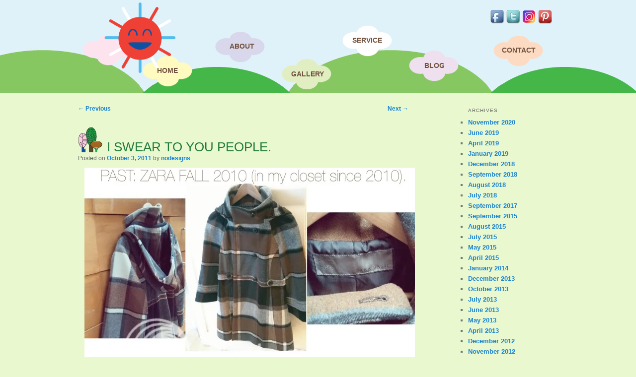

--- FILE ---
content_type: text/html; charset=UTF-8
request_url: http://superjuicychicken.com/2011/10/i-swear-to-you-people/
body_size: 11194
content:
<!DOCTYPE html>
<!--[if IE 6]>
<html id="ie6" lang="en-US">
<![endif]-->
<!--[if IE 7]>
<html id="ie7" lang="en-US">
<![endif]-->
<!--[if IE 8]>
<html id="ie8" lang="en-US">
<![endif]-->
<!--[if !(IE 6) | !(IE 7) | !(IE 8)  ]><!-->
<html lang="en-US">
<!--<![endif]-->
<head>
<meta charset="UTF-8" />
<meta name='viewport' content='width=device-width, initial-scale=1, maximum-scale=1, user-scalable=no' />
<title>I SWEAR TO YOU PEOPLE. | Super Juicy Chicken</title>
<link rel="profile" href="http://gmpg.org/xfn/11" />
<link rel="stylesheet" type="text/css" media="all" href="http://superjuicychicken.com/wp-content/themes/juicy/style.css" />
<link rel="pingback" href="http://superjuicychicken.com/xmlrpc.php" />
<script text="javascript">
document.createElement('header');
document.createElement('nav');
document.createElement('footer');
document.createElement('article');
document.createElement('aside');
document.createElement('hgroup');
document.createElement('section');
</script>
<!--[if lt IE 9]>
<script src="http://superjuicychicken.com/wp-content/themes/juicy/js/html5.js" type="text/javascript"></script>
<![endif]-->
<link rel='dns-prefetch' href='//s.w.org' />
<link rel="alternate" type="application/rss+xml" title="Super Juicy Chicken &raquo; Feed" href="http://superjuicychicken.com/feed/" />
<link rel="alternate" type="application/rss+xml" title="Super Juicy Chicken &raquo; Comments Feed" href="http://superjuicychicken.com/comments/feed/" />
<link rel="alternate" type="application/rss+xml" title="Super Juicy Chicken &raquo; I SWEAR TO YOU PEOPLE. Comments Feed" href="http://superjuicychicken.com/2011/10/i-swear-to-you-people/feed/" />
		<script type="text/javascript">
			window._wpemojiSettings = {"baseUrl":"https:\/\/s.w.org\/images\/core\/emoji\/13.0.1\/72x72\/","ext":".png","svgUrl":"https:\/\/s.w.org\/images\/core\/emoji\/13.0.1\/svg\/","svgExt":".svg","source":{"concatemoji":"http:\/\/superjuicychicken.com\/wp-includes\/js\/wp-emoji-release.min.js?ver=5.6.16"}};
			!function(e,a,t){var n,r,o,i=a.createElement("canvas"),p=i.getContext&&i.getContext("2d");function s(e,t){var a=String.fromCharCode;p.clearRect(0,0,i.width,i.height),p.fillText(a.apply(this,e),0,0);e=i.toDataURL();return p.clearRect(0,0,i.width,i.height),p.fillText(a.apply(this,t),0,0),e===i.toDataURL()}function c(e){var t=a.createElement("script");t.src=e,t.defer=t.type="text/javascript",a.getElementsByTagName("head")[0].appendChild(t)}for(o=Array("flag","emoji"),t.supports={everything:!0,everythingExceptFlag:!0},r=0;r<o.length;r++)t.supports[o[r]]=function(e){if(!p||!p.fillText)return!1;switch(p.textBaseline="top",p.font="600 32px Arial",e){case"flag":return s([127987,65039,8205,9895,65039],[127987,65039,8203,9895,65039])?!1:!s([55356,56826,55356,56819],[55356,56826,8203,55356,56819])&&!s([55356,57332,56128,56423,56128,56418,56128,56421,56128,56430,56128,56423,56128,56447],[55356,57332,8203,56128,56423,8203,56128,56418,8203,56128,56421,8203,56128,56430,8203,56128,56423,8203,56128,56447]);case"emoji":return!s([55357,56424,8205,55356,57212],[55357,56424,8203,55356,57212])}return!1}(o[r]),t.supports.everything=t.supports.everything&&t.supports[o[r]],"flag"!==o[r]&&(t.supports.everythingExceptFlag=t.supports.everythingExceptFlag&&t.supports[o[r]]);t.supports.everythingExceptFlag=t.supports.everythingExceptFlag&&!t.supports.flag,t.DOMReady=!1,t.readyCallback=function(){t.DOMReady=!0},t.supports.everything||(n=function(){t.readyCallback()},a.addEventListener?(a.addEventListener("DOMContentLoaded",n,!1),e.addEventListener("load",n,!1)):(e.attachEvent("onload",n),a.attachEvent("onreadystatechange",function(){"complete"===a.readyState&&t.readyCallback()})),(n=t.source||{}).concatemoji?c(n.concatemoji):n.wpemoji&&n.twemoji&&(c(n.twemoji),c(n.wpemoji)))}(window,document,window._wpemojiSettings);
		</script>
		<style type="text/css">
img.wp-smiley,
img.emoji {
	display: inline !important;
	border: none !important;
	box-shadow: none !important;
	height: 1em !important;
	width: 1em !important;
	margin: 0 .07em !important;
	vertical-align: -0.1em !important;
	background: none !important;
	padding: 0 !important;
}
</style>
	<link rel='stylesheet' id='wp-block-library-css'  href='http://superjuicychicken.com/wp-includes/css/dist/block-library/style.min.css?ver=5.6.16' type='text/css' media='all' />
<link rel='stylesheet' id='titan-adminbar-styles-css'  href='http://superjuicychicken.com/wp-content/plugins/anti-spam/assets/css/admin-bar.css?ver=7.2.5' type='text/css' media='all' />
<link rel='stylesheet' id='contact-form-7-css'  href='http://superjuicychicken.com/wp-content/plugins/contact-form-7/includes/css/styles.css?ver=5.4.1' type='text/css' media='all' />
<link rel='stylesheet' id='nextgen_widgets_style-css'  href='http://superjuicychicken.com/wp-content/plugins/nextgen-gallery/products/photocrati_nextgen/modules/widget/static/widgets.css?ver=3.11' type='text/css' media='all' />
<link rel='stylesheet' id='nextgen_basic_thumbnails_style-css'  href='http://superjuicychicken.com/wp-content/plugins/nextgen-gallery/products/photocrati_nextgen/modules/nextgen_basic_gallery/static/thumbnails/nextgen_basic_thumbnails.css?ver=3.11' type='text/css' media='all' />
<link rel='stylesheet' id='nextgen_basic_slideshow_style-css'  href='http://superjuicychicken.com/wp-content/plugins/nextgen-gallery/products/photocrati_nextgen/modules/nextgen_basic_gallery/static/slideshow/ngg_basic_slideshow.css?ver=3.11' type='text/css' media='all' />
<script type='text/javascript' src='http://superjuicychicken.com/wp-includes/js/jquery/jquery.min.js?ver=3.5.1' id='jquery-core-js'></script>
<script type='text/javascript' src='http://superjuicychicken.com/wp-includes/js/jquery/jquery-migrate.min.js?ver=3.3.2' id='jquery-migrate-js'></script>
<link rel="https://api.w.org/" href="http://superjuicychicken.com/wp-json/" /><link rel="alternate" type="application/json" href="http://superjuicychicken.com/wp-json/wp/v2/posts/117" /><link rel="EditURI" type="application/rsd+xml" title="RSD" href="http://superjuicychicken.com/xmlrpc.php?rsd" />
<link rel="wlwmanifest" type="application/wlwmanifest+xml" href="http://superjuicychicken.com/wp-includes/wlwmanifest.xml" /> 
<meta name="generator" content="WordPress 5.6.16" />
<link rel="canonical" href="http://superjuicychicken.com/2011/10/i-swear-to-you-people/" />
<link rel='shortlink' href='http://superjuicychicken.com/?p=117' />
<link rel="alternate" type="application/json+oembed" href="http://superjuicychicken.com/wp-json/oembed/1.0/embed?url=http%3A%2F%2Fsuperjuicychicken.com%2F2011%2F10%2Fi-swear-to-you-people%2F" />
<link rel="alternate" type="text/xml+oembed" href="http://superjuicychicken.com/wp-json/oembed/1.0/embed?url=http%3A%2F%2Fsuperjuicychicken.com%2F2011%2F10%2Fi-swear-to-you-people%2F&#038;format=xml" />
<style>button#responsive-menu-button,
#responsive-menu-container {
    display: none;
    -webkit-text-size-adjust: 100%;
}

@media screen and (max-width: 800px) {

    #responsive-menu-container {
        display: block;
        position: fixed;
        top: 0;
        bottom: 0;
        z-index: 99998;
        padding-bottom: 5px;
        margin-bottom: -5px;
        outline: 1px solid transparent;
        overflow-y: auto;
        overflow-x: hidden;
    }

    #responsive-menu-container .responsive-menu-search-box {
        width: 100%;
        padding: 0 2%;
        border-radius: 2px;
        height: 50px;
        -webkit-appearance: none;
    }

    #responsive-menu-container.push-left,
    #responsive-menu-container.slide-left {
        transform: translateX(-100%);
        -ms-transform: translateX(-100%);
        -webkit-transform: translateX(-100%);
        -moz-transform: translateX(-100%);
    }

    .responsive-menu-open #responsive-menu-container.push-left,
    .responsive-menu-open #responsive-menu-container.slide-left {
        transform: translateX(0);
        -ms-transform: translateX(0);
        -webkit-transform: translateX(0);
        -moz-transform: translateX(0);
    }

    #responsive-menu-container.push-top,
    #responsive-menu-container.slide-top {
        transform: translateY(-100%);
        -ms-transform: translateY(-100%);
        -webkit-transform: translateY(-100%);
        -moz-transform: translateY(-100%);
    }

    .responsive-menu-open #responsive-menu-container.push-top,
    .responsive-menu-open #responsive-menu-container.slide-top {
        transform: translateY(0);
        -ms-transform: translateY(0);
        -webkit-transform: translateY(0);
        -moz-transform: translateY(0);
    }

    #responsive-menu-container.push-right,
    #responsive-menu-container.slide-right {
        transform: translateX(100%);
        -ms-transform: translateX(100%);
        -webkit-transform: translateX(100%);
        -moz-transform: translateX(100%);
    }

    .responsive-menu-open #responsive-menu-container.push-right,
    .responsive-menu-open #responsive-menu-container.slide-right {
        transform: translateX(0);
        -ms-transform: translateX(0);
        -webkit-transform: translateX(0);
        -moz-transform: translateX(0);
    }

    #responsive-menu-container.push-bottom,
    #responsive-menu-container.slide-bottom {
        transform: translateY(100%);
        -ms-transform: translateY(100%);
        -webkit-transform: translateY(100%);
        -moz-transform: translateY(100%);
    }

    .responsive-menu-open #responsive-menu-container.push-bottom,
    .responsive-menu-open #responsive-menu-container.slide-bottom {
        transform: translateY(0);
        -ms-transform: translateY(0);
        -webkit-transform: translateY(0);
        -moz-transform: translateY(0);
    }

    #responsive-menu-container,
    #responsive-menu-container:before,
    #responsive-menu-container:after,
    #responsive-menu-container *,
    #responsive-menu-container *:before,
    #responsive-menu-container *:after {
         box-sizing: border-box;
         margin: 0;
         padding: 0;
    }

    #responsive-menu-container #responsive-menu-search-box,
    #responsive-menu-container #responsive-menu-additional-content,
    #responsive-menu-container #responsive-menu-title {
        padding: 25px 5%;
    }

    #responsive-menu-container #responsive-menu,
    #responsive-menu-container #responsive-menu ul {
        width: 100%;
    }
    #responsive-menu-container #responsive-menu ul.responsive-menu-submenu {
        display: none;
    }

    #responsive-menu-container #responsive-menu ul.responsive-menu-submenu.responsive-menu-submenu-open {
         display: block;
    }

    #responsive-menu-container #responsive-menu ul.responsive-menu-submenu-depth-1 a.responsive-menu-item-link {
        padding-left: 10%;
    }

    #responsive-menu-container #responsive-menu ul.responsive-menu-submenu-depth-2 a.responsive-menu-item-link {
        padding-left: 15%;
    }

    #responsive-menu-container #responsive-menu ul.responsive-menu-submenu-depth-3 a.responsive-menu-item-link {
        padding-left: 20%;
    }

    #responsive-menu-container #responsive-menu ul.responsive-menu-submenu-depth-4 a.responsive-menu-item-link {
        padding-left: 25%;
    }

    #responsive-menu-container #responsive-menu ul.responsive-menu-submenu-depth-5 a.responsive-menu-item-link {
        padding-left: 30%;
    }

    #responsive-menu-container li.responsive-menu-item {
        width: 100%;
        list-style: none;
    }

    #responsive-menu-container li.responsive-menu-item a {
        width: 100%;
        display: block;
        text-decoration: none;
        
        position: relative;
    }


     #responsive-menu-container #responsive-menu li.responsive-menu-item a {
                    padding: 0   5%;
            }

    #responsive-menu-container .responsive-menu-submenu li.responsive-menu-item a {
                    padding: 0   5%;
            }

    #responsive-menu-container li.responsive-menu-item a .fa {
        margin-right: 15px;
    }

    #responsive-menu-container li.responsive-menu-item a .responsive-menu-subarrow {
        position: absolute;
        top: 0;
        bottom: 0;
        text-align: center;
        overflow: hidden;
    }

    #responsive-menu-container li.responsive-menu-item a .responsive-menu-subarrow  .fa {
        margin-right: 0;
    }

    button#responsive-menu-button .responsive-menu-button-icon-inactive {
        display: none;
    }

    button#responsive-menu-button {
        z-index: 99999;
        display: none;
        overflow: hidden;
        outline: none;
    }

    button#responsive-menu-button img {
        max-width: 100%;
    }

    .responsive-menu-label {
        display: inline-block;
        font-weight: 600;
        margin: 0 5px;
        vertical-align: middle;
    }

    .responsive-menu-label .responsive-menu-button-text-open {
        display: none;
    }

    .responsive-menu-accessible {
        display: inline-block;
    }

    .responsive-menu-accessible .responsive-menu-box {
        display: inline-block;
        vertical-align: middle;
    }

    .responsive-menu-label.responsive-menu-label-top,
    .responsive-menu-label.responsive-menu-label-bottom
    {
        display: block;
        margin: 0 auto;
    }

    button#responsive-menu-button {
        padding: 0 0;
        display: inline-block;
        cursor: pointer;
        transition-property: opacity, filter;
        transition-duration: 0.15s;
        transition-timing-function: linear;
        font: inherit;
        color: inherit;
        text-transform: none;
        background-color: transparent;
        border: 0;
        margin: 0;
        overflow: visible;
    }

    .responsive-menu-box {
        width: 25px;
        height: 19px;
        display: inline-block;
        position: relative;
    }

    .responsive-menu-inner {
        display: block;
        top: 50%;
        margin-top: -1.5px;
    }

    .responsive-menu-inner,
    .responsive-menu-inner::before,
    .responsive-menu-inner::after {
         width: 25px;
         height: 3px;
         background-color: #ffffff;
         border-radius: 4px;
         position: absolute;
         transition-property: transform;
         transition-duration: 0.15s;
         transition-timing-function: ease;
    }

    .responsive-menu-open .responsive-menu-inner,
    .responsive-menu-open .responsive-menu-inner::before,
    .responsive-menu-open .responsive-menu-inner::after {
        background-color: #ffffff;
    }

    button#responsive-menu-button:hover .responsive-menu-inner,
    button#responsive-menu-button:hover .responsive-menu-inner::before,
    button#responsive-menu-button:hover .responsive-menu-inner::after,
    button#responsive-menu-button:hover .responsive-menu-open .responsive-menu-inner,
    button#responsive-menu-button:hover .responsive-menu-open .responsive-menu-inner::before,
    button#responsive-menu-button:hover .responsive-menu-open .responsive-menu-inner::after,
    button#responsive-menu-button:focus .responsive-menu-inner,
    button#responsive-menu-button:focus .responsive-menu-inner::before,
    button#responsive-menu-button:focus .responsive-menu-inner::after,
    button#responsive-menu-button:focus .responsive-menu-open .responsive-menu-inner,
    button#responsive-menu-button:focus .responsive-menu-open .responsive-menu-inner::before,
    button#responsive-menu-button:focus .responsive-menu-open .responsive-menu-inner::after {
        background-color: #ffffff;
    }

    .responsive-menu-inner::before,
    .responsive-menu-inner::after {
         content: "";
         display: block;
    }

    .responsive-menu-inner::before {
         top: -8px;
    }

    .responsive-menu-inner::after {
         bottom: -8px;
    }

            .responsive-menu-boring .responsive-menu-inner,
.responsive-menu-boring .responsive-menu-inner::before,
.responsive-menu-boring .responsive-menu-inner::after {
    transition-property: none;
}

.responsive-menu-boring.is-active .responsive-menu-inner {
    transform: rotate(45deg);
}

.responsive-menu-boring.is-active .responsive-menu-inner::before {
    top: 0;
    opacity: 0;
}

.responsive-menu-boring.is-active .responsive-menu-inner::after {
    bottom: 0;
    transform: rotate(-90deg);
}    
    button#responsive-menu-button {
        width: 55px;
        height: 55px;
        position: fixed;
        top: 15px;
        right: 5%;
                    background: #000000
            }

            .responsive-menu-open button#responsive-menu-button {
            background: #000000
        }
    
            .responsive-menu-open button#responsive-menu-button:hover,
        .responsive-menu-open button#responsive-menu-button:focus,
        button#responsive-menu-button:hover,
        button#responsive-menu-button:focus {
            background: #000000
        }
    
    button#responsive-menu-button .responsive-menu-box {
        color: #ffffff;
    }

    .responsive-menu-open button#responsive-menu-button .responsive-menu-box {
        color: #ffffff;
    }

    .responsive-menu-label {
        color: #ffffff;
        font-size: 14px;
        line-height: 13px;
            }

    button#responsive-menu-button {
        display: inline-block;
        transition: transform   0.5s, background-color   0.5s;
    }

    
    
    #responsive-menu-container {
        width: 75%;
        left: 0;
        transition: transform   0.5s;
        text-align: left;
                                            background: #227b3c;
            }

    #responsive-menu-container #responsive-menu-wrapper {
        background: #227b3c;
    }

    #responsive-menu-container #responsive-menu-additional-content {
        color: #ffffff;
    }

    #responsive-menu-container .responsive-menu-search-box {
        background: #ffffff;
        border: 2px solid   #dadada;
        color: #227b3c;
    }

    #responsive-menu-container .responsive-menu-search-box:-ms-input-placeholder {
        color: #c7c7cd;
    }

    #responsive-menu-container .responsive-menu-search-box::-webkit-input-placeholder {
        color: #c7c7cd;
    }

    #responsive-menu-container .responsive-menu-search-box:-moz-placeholder {
        color: #c7c7cd;
        opacity: 1;
    }

    #responsive-menu-container .responsive-menu-search-box::-moz-placeholder {
        color: #c7c7cd;
        opacity: 1;
    }

    #responsive-menu-container .responsive-menu-item-link,
    #responsive-menu-container #responsive-menu-title,
    #responsive-menu-container .responsive-menu-subarrow {
        transition: background-color   0.5s, border-color   0.5s, color   0.5s;
    }

    #responsive-menu-container #responsive-menu-title {
        background-color: #227b3c;
        color: #ffffff;
        font-size: 13px;
        text-align: left;
    }

    #responsive-menu-container #responsive-menu-title a {
        color: #ffffff;
        font-size: 13px;
        text-decoration: none;
    }

    #responsive-menu-container #responsive-menu-title a:hover {
        color: #ffffff;
    }

    #responsive-menu-container #responsive-menu-title:hover {
        background-color: #227b3c;
        color: #ffffff;
    }

    #responsive-menu-container #responsive-menu-title:hover a {
        color: #ffffff;
    }

    #responsive-menu-container #responsive-menu-title #responsive-menu-title-image {
        display: inline-block;
        vertical-align: middle;
        max-width: 100%;
        margin-bottom: 15px;
    }

    #responsive-menu-container #responsive-menu-title #responsive-menu-title-image img {
                        max-width: 100%;
    }

    #responsive-menu-container #responsive-menu > li.responsive-menu-item:first-child > a {
        border-top: 1px solid   #227b3c;
    }

    #responsive-menu-container #responsive-menu li.responsive-menu-item .responsive-menu-item-link {
        font-size: 13px;
    }

    #responsive-menu-container #responsive-menu li.responsive-menu-item a {
        line-height: 40px;
        border-bottom: 1px solid   #227b3c;
        color: #ffffff;
        background-color: #227b3c;
                    height: 40px;
            }

    #responsive-menu-container #responsive-menu li.responsive-menu-item a:hover {
        color: #ffffff;
        background-color: #227b3c;
        border-color: #227b3c;
    }

    #responsive-menu-container #responsive-menu li.responsive-menu-item a:hover .responsive-menu-subarrow {
        color: #ffffff;
        border-color: #3f3f3f;
        background-color: #3f3f3f;
    }

    #responsive-menu-container #responsive-menu li.responsive-menu-item a:hover .responsive-menu-subarrow.responsive-menu-subarrow-active {
        color: #ffffff;
        border-color: #3f3f3f;
        background-color: #3f3f3f;
    }

    #responsive-menu-container #responsive-menu li.responsive-menu-item a .responsive-menu-subarrow {
        right: 0;
        height: 40px;
        line-height: 40px;
        width: 40px;
        color: #ffffff;
                        border-left: 1px solid #212121;
        
        background-color: #212121;
    }

    #responsive-menu-container #responsive-menu li.responsive-menu-item a .responsive-menu-subarrow.responsive-menu-subarrow-active {
        color: #ffffff;
        border-color: #212121;
        background-color: #212121;
    }

    #responsive-menu-container #responsive-menu li.responsive-menu-item a .responsive-menu-subarrow.responsive-menu-subarrow-active:hover {
        color: #ffffff;
        border-color: #3f3f3f;
        background-color: #3f3f3f;
    }

    #responsive-menu-container #responsive-menu li.responsive-menu-item a .responsive-menu-subarrow:hover {
        color: #ffffff;
        border-color: #3f3f3f;
        background-color: #3f3f3f;
    }

    #responsive-menu-container #responsive-menu li.responsive-menu-current-item > .responsive-menu-item-link {
        background-color: #227b3c;
        color: #ffffff;
        border-color: #227b3c;
    }

    #responsive-menu-container #responsive-menu li.responsive-menu-current-item > .responsive-menu-item-link:hover {
        background-color: #227b3c;
        color: #ffffff;
        border-color: #227b3c;
    }

            #responsive-menu-container #responsive-menu ul.responsive-menu-submenu li.responsive-menu-item .responsive-menu-item-link {
                        font-size: 13px;
            text-align: left;
        }

        #responsive-menu-container #responsive-menu ul.responsive-menu-submenu li.responsive-menu-item a {
                            height: 40px;
                        line-height: 40px;
            border-bottom: 1px solid   #227b3c;
            color: #ffffff;
            background-color: #227b3c;
        }

        #responsive-menu-container #responsive-menu ul.responsive-menu-submenu li.responsive-menu-item a:hover {
            color: #ffffff;
            background-color: #227b3c;
            border-color: #227b3c;
        }

        #responsive-menu-container #responsive-menu ul.responsive-menu-submenu li.responsive-menu-item a:hover .responsive-menu-subarrow {
            color: #ffffff;
            border-color: #3f3f3f;
            background-color: #3f3f3f;
        }

        #responsive-menu-container #responsive-menu ul.responsive-menu-submenu li.responsive-menu-item a:hover .responsive-menu-subarrow.responsive-menu-subarrow-active {
            color: #ffffff;
            border-color: #3f3f3f;
            background-color: #3f3f3f;
        }

        #responsive-menu-container #responsive-menu ul.responsive-menu-submenu li.responsive-menu-item a .responsive-menu-subarrow {
                                        left:unset;
                right:0;
                        height: 40px;
            line-height: 40px;
            width: 40px;
            color: #ffffff;
                                        border-left: 1px solid   #212121  !important;
                border-right:unset  !important;
                        background-color: #212121;
        }

        #responsive-menu-container #responsive-menu ul.responsive-menu-submenu li.responsive-menu-item a .responsive-menu-subarrow.responsive-menu-subarrow-active {
            color: #ffffff;
            border-color: #212121;
            background-color: #212121;
        }

        #responsive-menu-container #responsive-menu ul.responsive-menu-submenu li.responsive-menu-item a .responsive-menu-subarrow.responsive-menu-subarrow-active:hover {
            color: #ffffff;
            border-color: #3f3f3f;
            background-color: #3f3f3f;
        }

        #responsive-menu-container #responsive-menu ul.responsive-menu-submenu li.responsive-menu-item a .responsive-menu-subarrow:hover {
            color: #ffffff;
            border-color: #3f3f3f;
            background-color: #3f3f3f;
        }

        #responsive-menu-container #responsive-menu ul.responsive-menu-submenu li.responsive-menu-current-item > .responsive-menu-item-link {
            background-color: #227b3c;
            color: #ffffff;
            border-color: #227b3c;
        }

        #responsive-menu-container #responsive-menu ul.responsive-menu-submenu li.responsive-menu-current-item > .responsive-menu-item-link:hover {
            background-color: #227b3c;
            color: #ffffff;
            border-color: #227b3c;
        }
    
    
    }</style><script>jQuery(document).ready(function($) {

    var ResponsiveMenu = {
        trigger: '#responsive-menu-button',
        animationSpeed: 500,
        breakpoint: 800,
        pushButton: 'off',
        animationType: 'slide',
        animationSide: 'left',
        pageWrapper: '',
        isOpen: false,
        triggerTypes: 'click',
        activeClass: 'is-active',
        container: '#responsive-menu-container',
        openClass: 'responsive-menu-open',
        accordion: 'off',
        activeArrow: '▲',
        inactiveArrow: '▼',
        wrapper: '#responsive-menu-wrapper',
        closeOnBodyClick: 'off',
        closeOnLinkClick: 'off',
        itemTriggerSubMenu: 'off',
        linkElement: '.responsive-menu-item-link',
        subMenuTransitionTime: 200,
        openMenu: function() {
            $(this.trigger).addClass(this.activeClass);
            $('html').addClass(this.openClass);
            $('.responsive-menu-button-icon-active').hide();
            $('.responsive-menu-button-icon-inactive').show();
            this.setButtonTextOpen();
            this.setWrapperTranslate();
            this.isOpen = true;
        },
        closeMenu: function() {
            $(this.trigger).removeClass(this.activeClass);
            $('html').removeClass(this.openClass);
            $('.responsive-menu-button-icon-inactive').hide();
            $('.responsive-menu-button-icon-active').show();
            this.setButtonText();
            this.clearWrapperTranslate();
            this.isOpen = false;
        },
        setButtonText: function() {
            if($('.responsive-menu-button-text-open').length > 0 && $('.responsive-menu-button-text').length > 0) {
                $('.responsive-menu-button-text-open').hide();
                $('.responsive-menu-button-text').show();
            }
        },
        setButtonTextOpen: function() {
            if($('.responsive-menu-button-text').length > 0 && $('.responsive-menu-button-text-open').length > 0) {
                $('.responsive-menu-button-text').hide();
                $('.responsive-menu-button-text-open').show();
            }
        },
        triggerMenu: function() {
            this.isOpen ? this.closeMenu() : this.openMenu();
        },
        triggerSubArrow: function(subarrow) {
            var sub_menu = $(subarrow).parent().siblings('.responsive-menu-submenu');
            var self = this;
            if(this.accordion == 'on') {
                /* Get Top Most Parent and the siblings */
                var top_siblings = sub_menu.parents('.responsive-menu-item-has-children').last().siblings('.responsive-menu-item-has-children');
                var first_siblings = sub_menu.parents('.responsive-menu-item-has-children').first().siblings('.responsive-menu-item-has-children');
                /* Close up just the top level parents to key the rest as it was */
                top_siblings.children('.responsive-menu-submenu').slideUp(self.subMenuTransitionTime, 'linear').removeClass('responsive-menu-submenu-open');
                /* Set each parent arrow to inactive */
                top_siblings.each(function() {
                    $(this).find('.responsive-menu-subarrow').first().html(self.inactiveArrow);
                    $(this).find('.responsive-menu-subarrow').first().removeClass('responsive-menu-subarrow-active');
                });
                /* Now Repeat for the current item siblings */
                first_siblings.children('.responsive-menu-submenu').slideUp(self.subMenuTransitionTime, 'linear').removeClass('responsive-menu-submenu-open');
                first_siblings.each(function() {
                    $(this).find('.responsive-menu-subarrow').first().html(self.inactiveArrow);
                    $(this).find('.responsive-menu-subarrow').first().removeClass('responsive-menu-subarrow-active');
                });
            }
            if(sub_menu.hasClass('responsive-menu-submenu-open')) {
                sub_menu.slideUp(self.subMenuTransitionTime, 'linear').removeClass('responsive-menu-submenu-open');
                $(subarrow).html(this.inactiveArrow);
                $(subarrow).removeClass('responsive-menu-subarrow-active');
            } else {
                sub_menu.slideDown(self.subMenuTransitionTime, 'linear').addClass('responsive-menu-submenu-open');
                $(subarrow).html(this.activeArrow);
                $(subarrow).addClass('responsive-menu-subarrow-active');
            }
        },
        menuHeight: function() {
            return $(this.container).height();
        },
        menuWidth: function() {
            return $(this.container).width();
        },
        wrapperHeight: function() {
            return $(this.wrapper).height();
        },
        setWrapperTranslate: function() {
            switch(this.animationSide) {
                case 'left':
                    translate = 'translateX(' + this.menuWidth() + 'px)'; break;
                case 'right':
                    translate = 'translateX(-' + this.menuWidth() + 'px)'; break;
                case 'top':
                    translate = 'translateY(' + this.wrapperHeight() + 'px)'; break;
                case 'bottom':
                    translate = 'translateY(-' + this.menuHeight() + 'px)'; break;
            }
            if(this.animationType == 'push') {
                $(this.pageWrapper).css({'transform':translate});
                $('html, body').css('overflow-x', 'hidden');
            }
            if(this.pushButton == 'on') {
                $('#responsive-menu-button').css({'transform':translate});
            }
        },
        clearWrapperTranslate: function() {
            var self = this;
            if(this.animationType == 'push') {
                $(this.pageWrapper).css({'transform':''});
                setTimeout(function() {
                    $('html, body').css('overflow-x', '');
                }, self.animationSpeed);
            }
            if(this.pushButton == 'on') {
                $('#responsive-menu-button').css({'transform':''});
            }
        },
        init: function() {
            var self = this;
            $(this.trigger).on(this.triggerTypes, function(e){
                e.stopPropagation();
                self.triggerMenu();
            });
            $(this.trigger).mouseup(function(){
                $(self.trigger).blur();
            });
            $('.responsive-menu-subarrow').on('click', function(e) {
                e.preventDefault();
                e.stopPropagation();
                self.triggerSubArrow(this);
            });
            $(window).resize(function() {
                if($(window).width() > self.breakpoint) {
                    if(self.isOpen){
                        self.closeMenu();
                    }
                } else {
                    if($('.responsive-menu-open').length>0){
                        self.setWrapperTranslate();
                    }
                }
            });
            if(this.closeOnLinkClick == 'on') {
                $(this.linkElement).on('click', function(e) {
                    e.preventDefault();
                    /* Fix for when close menu on parent clicks is on */
                    if(self.itemTriggerSubMenu == 'on' && $(this).is('.responsive-menu-item-has-children > ' + self.linkElement)) {
                        return;
                    }
                    old_href = $(this).attr('href');
                    old_target = typeof $(this).attr('target') == 'undefined' ? '_self' : $(this).attr('target');
                    if(self.isOpen) {
                        if($(e.target).closest('.responsive-menu-subarrow').length) {
                            return;
                        }
                        self.closeMenu();
                        setTimeout(function() {
                            window.open(old_href, old_target);
                        }, self.animationSpeed);
                    }
                });
            }
            if(this.closeOnBodyClick == 'on') {
                $(document).on('click', 'body', function(e) {
                    if(self.isOpen) {
                        if($(e.target).closest('#responsive-menu-container').length || $(e.target).closest('#responsive-menu-button').length) {
                            return;
                        }
                    }
                    self.closeMenu();
                });
            }
            if(this.itemTriggerSubMenu == 'on') {
                $('.responsive-menu-item-has-children > ' + this.linkElement).on('click', function(e) {
                    e.preventDefault();
                    self.triggerSubArrow($(this).children('.responsive-menu-subarrow').first());
                });
            }

                        if (jQuery('#responsive-menu-button').css('display') != 'none') {
                $('#responsive-menu-button,#responsive-menu a.responsive-menu-item-link, #responsive-menu-wrapper input').focus( function() {
                    $(this).addClass('is-active');
                    $('html').addClass('responsive-menu-open');
                    $('#responsive-menu li').css({"opacity": "1", "margin-left": "0"});
                });

                $('#responsive-menu-button, a.responsive-menu-item-link,#responsive-menu-wrapper input').focusout( function() {
                    if ( $(this).last('#responsive-menu-button a.responsive-menu-item-link') ) {
                        $(this).removeClass('is-active');
                        $('html').removeClass('responsive-menu-open');
                    }
                });
            }

                        $('#responsive-menu a.responsive-menu-item-link').keydown(function(event) {
                console.log( event.keyCode );
                if ( [13,27,32,35,36,37,38,39,40].indexOf( event.keyCode) == -1) {
                    return;
                }
                var link = $(this);
                switch(event.keyCode) {
                    case 13:
                                                link.click();
                        break;
                    case 27:
                                                var dropdown = link.parent('li').parents('.responsive-menu-submenu');
                        if ( dropdown.length > 0 ) {
                            dropdown.hide();
                            dropdown.prev().focus();
                        }
                        break;

                    case 32:
                                                var dropdown = link.parent('li').find('.responsive-menu-submenu');
                        if ( dropdown.length > 0 ) {
                            dropdown.show();
                            dropdown.find('a, input, button, textarea').first().focus();
                        }
                        break;

                    case 35:
                                                var dropdown = link.parent('li').find('.responsive-menu-submenu');
                        if ( dropdown.length > 0 ) {
                            dropdown.hide();
                        }
                        $(this).parents('#responsive-menu').find('a.responsive-menu-item-link').filter(':visible').last().focus();
                        break;
                    case 36:
                                                var dropdown = link.parent('li').find('.responsive-menu-submenu');
                        if( dropdown.length > 0 ) {
                            dropdown.hide();
                        }
                        $(this).parents('#responsive-menu').find('a.responsive-menu-item-link').filter(':visible').first().focus();
                        break;
                    case 37:
                    case 38:
                        event.preventDefault();
                        event.stopPropagation();
                                                if ( link.parent('li').prevAll('li').filter(':visible').first().length == 0) {
                            link.parent('li').nextAll('li').filter(':visible').last().find('a').first().focus();
                        } else {
                            link.parent('li').prevAll('li').filter(':visible').first().find('a').first().focus();
                        }
                        break;
                    case 39:
                    case 40:
                        event.preventDefault();
                        event.stopPropagation();
                                                if( link.parent('li').nextAll('li').filter(':visible').first().length == 0) {
                            link.parent('li').prevAll('li').filter(':visible').last().find('a').first().focus();
                        } else {
                            link.parent('li').nextAll('li').filter(':visible').first().find('a').first().focus();
                        }
                        break;
                }
            });
        }
    };
    ResponsiveMenu.init();
});</script></head>

<body class="post-template-default single single-post postid-117 single-format-standard singular two-column right-sidebar responsive-menu-slide-left">
<div class="hfeed">
	<header id="branding" role="banner">
		<div id="header" class="container">
			<div style="max-width:1000px;margin:0 auto;">
			<aside id="text-3" class=" widget_text">			<div class="textwidget"><div id="social">
<a href="#" target="_blank" rel="noopener"><img src="http://superjuicychicken.com/wp-content/uploads/2012/11/icon-facebook.png" /></a>
<a href="https://twitter.com/Its_Me_Queenie" target="_blank" rel="noopener"><img src="http://superjuicychicken.com/wp-content/uploads/2012/11/icon-twitter.png" /></a>
<a href="http://instagram.com/superjuicychicken" target="_blank" rel="noopener"><img src="http://superjuicychicken.com/wp-content/uploads/2017/09/icon-instagram.png" /></a>
<a href="http://www.pinterest.com/superjuicychick/" target="_blank" rel="noopener"><img src="http://superjuicychicken.com/wp-content/uploads/2012/11/icon-pinterest.png" /></a>
</div></div>
		</aside>			
			</div>
			<hgroup>
				<h1 id="site-title"><span><a href="http://superjuicychicken.com/" title="Super Juicy Chicken" rel="home">Super Juicy Chicken</a></span></h1>
				<h2 id="site-description">by Queenie Kroh, Illustrator, SF</h2>
			</hgroup>

			
			<nav id="access" role="navigation">
				<div class="menu-menu-container"><ul id="menu-menu" class="menu"><li id="menu-item-9" class="menu-item menu-item-type-custom menu-item-object-custom menu-item-home menu-item-9"><a href="http://superjuicychicken.com">Home</a></li>
<li id="menu-item-69" class="about menu-item menu-item-type-post_type menu-item-object-page menu-item-69"><a href="http://superjuicychicken.com/about/">About</a></li>
<li id="menu-item-51" class="gallery menu-item menu-item-type-post_type menu-item-object-page menu-item-51"><a href="http://superjuicychicken.com/gallery/">Gallery</a></li>
<li id="menu-item-431" class="service menu-item menu-item-type-post_type menu-item-object-page menu-item-431"><a href="http://superjuicychicken.com/service/">Service</a></li>
<li id="menu-item-429" class="blog menu-item menu-item-type-post_type menu-item-object-page menu-item-429"><a href="http://superjuicychicken.com/blog/">Blog</a></li>
<li id="menu-item-430" class="contact menu-item menu-item-type-post_type menu-item-object-page menu-item-430"><a href="http://superjuicychicken.com/contact/">Contact</a></li>
</ul></div>			</nav><!-- #access -->
		</div><!-- .container -->
	</header><!-- #branding -->


	<div id="main">
		<div id="primary">
<div class="container">
			<div id="content" role="main">

				
					<nav id="nav-single">
						<h3 class="assistive-text">Post navigation</h3>
						<span class="nav-previous"><a href="http://superjuicychicken.com/2011/09/an-illustration-just-for-you-because-you-asked-me-to-do-it/" rel="prev"><span class="meta-nav">&larr;</span> Previous</a></span>
						<span class="nav-next"><a href="http://superjuicychicken.com/2011/10/ummm-i-hate-break-ups-well-sort-of/" rel="next">Next <span class="meta-nav">&rarr;</span></a></span>
					</nav><!-- #nav-single -->

					
<article id="post-117" class="post-117 post type-post status-publish format-standard hentry category-jacket category-whywhathowwhy-do-something-please">
	<header class="entry-header">
		<h1 class="entry-title">I SWEAR TO YOU PEOPLE.</h1>

				<div class="entry-meta">
			<span class="sep">Posted on </span><a href="http://superjuicychicken.com/2011/10/i-swear-to-you-people/" title="22:02" rel="bookmark"><time class="entry-date" datetime="2011-10-03T22:02:00-07:00" pubdate>October 3, 2011</time></a><span class="by-author"> <span class="sep"> by </span> <span class="author vcard"><a class="url fn n" href="http://superjuicychicken.com/author/nodesigns/" title="View all posts by nodesigns" rel="author">nodesigns</a></span></span>		</div><!-- .entry-meta -->
			</header><!-- .entry-header -->

	<div class="entry-content">
		<div style="clear: both; text-align: center;"><a href="http://i1231.photobucket.com/albums/ee509/superjuicychicken/Untitled-1.jpg" style="margin-left:1em; margin-right:1em"><img loading="lazy" border="0" height="800" width="700" src="http://i1231.photobucket.com/albums/ee509/superjuicychicken/Untitled-1.jpg" /></a></div>
<p>i am a huge fan of <a href="http://www.anthropologie.com/anthro/index.jsp">Anthropologie</a> and i was checking out their fall item and came upon their <a href="http://www.anthropologie.com/anthro/catalog/productdetail.jsp?id=21325774&amp;catId=CLOTHES-JACKETS-OUTERVEST&amp;pushId=CLOTHES-JACKETS-OUTERVEST&amp;popId=CLOTHES&amp;navCount=24&amp;color=020&amp;isProduct=true&amp;fromCategoryPage=true&amp;templateType=D">Hampden Pea Coat</a> and i seriously did a double take as i saw the picture. i was confused at first because i have the exact same coat hanging in my closet which i know i got last fall and i know i did not get it at Anthropologie. i had to think for couple seconds and confirmed to myself that yes indeed i did not get it at Anthropologie because i remember my mother got it for me at <a href="http://www.zara.com/webapp/wcs/stores/servlet/home/us/en/zara-us-W2011">Zara</a>. i studied the pictures and i looked at my jacket and i cant get over the fact of the similarities.</p>
<p>i had the chance to go to the store last week and seriously people, its <i>almost</i> exactly the same thing. i was overly excited (not sure if that is the correct term) to share my discoveries with the sales lady but she wasnt overly surprised for some reason or maybe i was expecting her to be like what the what and to be more surprised/excited than i was. in fact, i told two sales lady at two different locations and they both seem kind of like, oh wow thats great and thanks for sharing with me. well actually, the one sales lady told me that i have the future fashion since i got the jacket last year, but in my head, i want to tell her no lady, you are totally wrong because i dont think i can ever have the future jacket because there will always be another jacket year after year.</p>
<p>i cant get over it people. is there anyone out there that knows about this and would like to talk about it or if i can talk to the buyer of Anthropologie or Zara??! i dont know who designed the jacket at Zara but it is Elevenses that makes this Hampden Pea Coat at Anthropologie.</p>
<p>and yes, i will be sharing this news with another Anthropolgie staff the next time i am at the store.</p>
<p>I CANT GET OVER THIS PEOPLE! someone explain these things to me. PLEASSSEEEEEEEE.</p>
			</div><!-- .entry-content -->

	<footer class="entry-meta">
		This entry was posted in <a href="http://superjuicychicken.com/category/jacket/" rel="category tag">jacket</a>, <a href="http://superjuicychicken.com/category/whywhathowwhy-do-something-please/" rel="category tag">whywhathowwhy? do something PLEASE</a> by <a href="http://superjuicychicken.com/author/nodesigns/">nodesigns</a>. Bookmark the <a href="http://superjuicychicken.com/2011/10/i-swear-to-you-people/" title="Permalink to I SWEAR TO YOU PEOPLE." rel="bookmark">permalink</a>.		
			</footer><!-- .entry-meta -->
</article><!-- #post-117 -->

						<div id="comments">
	
	
	
		<div id="respond" class="comment-respond">
		<h3 id="reply-title" class="comment-reply-title">Leave a Reply <small><a rel="nofollow" id="cancel-comment-reply-link" href="/2011/10/i-swear-to-you-people/#respond" style="display:none;">Cancel reply</a></small></h3><form action="http://superjuicychicken.com/wp-comments-post.php" method="post" id="commentform" class="comment-form"><p class="comment-notes"><span id="email-notes">Your email address will not be published.</span> Required fields are marked <span class="required">*</span></p><p class="comment-form-comment"><label for="comment">Comment</label> <textarea id="comment" name="comment" cols="45" rows="8" maxlength="65525" required="required"></textarea></p><p class="comment-form-author"><label for="author">Name <span class="required">*</span></label> <input id="author" name="author" type="text" value="" size="30" maxlength="245" required='required' /></p>
<p class="comment-form-email"><label for="email">Email <span class="required">*</span></label> <input id="email" name="email" type="text" value="" size="30" maxlength="100" aria-describedby="email-notes" required='required' /></p>
<p class="comment-form-url"><label for="url">Website</label> <input id="url" name="url" type="text" value="" size="30" maxlength="200" /></p>
<p class="form-submit"><input name="submit" type="submit" id="submit" class="submit" value="Post Comment" /> <input type='hidden' name='comment_post_ID' value='117' id='comment_post_ID' />
<input type='hidden' name='comment_parent' id='comment_parent' value='0' />
</p><!-- Anti-spam plugin wordpress.org/plugins/anti-spam/ --><div class="wantispam-required-fields"><input type="hidden" name="wantispam_t" class="wantispam-control wantispam-control-t" value="1768752712" /><div class="wantispam-group wantispam-group-q" style="clear: both;">
					<label>Current ye@r <span class="required">*</span></label>
					<input type="hidden" name="wantispam_a" class="wantispam-control wantispam-control-a" value="2026" />
					<input type="text" name="wantispam_q" class="wantispam-control wantispam-control-q" value="7.2.5" autocomplete="off" />
				  </div>
<div class="wantispam-group wantispam-group-e" style="display: none;">
					<label>Leave this field empty</label>
					<input type="text" name="wantispam_e_email_url_website" class="wantispam-control wantispam-control-e" value="" autocomplete="off" />
				  </div>
</div><!--\End Anti-spam plugin --><input type="hidden" id="ak_js" name="ak_js" value="196"/><textarea name="ak_hp_textarea" cols="45" rows="8" maxlength="100" style="display: none !important;"></textarea></form>	</div><!-- #respond -->
	
</div><!-- #comments -->

				
			</div><!-- #content -->
</div><div style="margin-top: 1em;" class="footer-trees"></div>
		</div><!-- #primary -->
		<div id="secondary" class="widget-area" role="complementary">
			
				<aside id="archives" class="widget">
					<h3 class="widget-title">Archives</h3>
					<ul>
							<li><a href='http://superjuicychicken.com/2020/11/'>November 2020</a></li>
	<li><a href='http://superjuicychicken.com/2019/06/'>June 2019</a></li>
	<li><a href='http://superjuicychicken.com/2019/04/'>April 2019</a></li>
	<li><a href='http://superjuicychicken.com/2019/01/'>January 2019</a></li>
	<li><a href='http://superjuicychicken.com/2018/12/'>December 2018</a></li>
	<li><a href='http://superjuicychicken.com/2018/09/'>September 2018</a></li>
	<li><a href='http://superjuicychicken.com/2018/08/'>August 2018</a></li>
	<li><a href='http://superjuicychicken.com/2018/07/'>July 2018</a></li>
	<li><a href='http://superjuicychicken.com/2017/09/'>September 2017</a></li>
	<li><a href='http://superjuicychicken.com/2015/09/'>September 2015</a></li>
	<li><a href='http://superjuicychicken.com/2015/08/'>August 2015</a></li>
	<li><a href='http://superjuicychicken.com/2015/07/'>July 2015</a></li>
	<li><a href='http://superjuicychicken.com/2015/05/'>May 2015</a></li>
	<li><a href='http://superjuicychicken.com/2015/04/'>April 2015</a></li>
	<li><a href='http://superjuicychicken.com/2014/01/'>January 2014</a></li>
	<li><a href='http://superjuicychicken.com/2013/12/'>December 2013</a></li>
	<li><a href='http://superjuicychicken.com/2013/10/'>October 2013</a></li>
	<li><a href='http://superjuicychicken.com/2013/07/'>July 2013</a></li>
	<li><a href='http://superjuicychicken.com/2013/06/'>June 2013</a></li>
	<li><a href='http://superjuicychicken.com/2013/05/'>May 2013</a></li>
	<li><a href='http://superjuicychicken.com/2013/04/'>April 2013</a></li>
	<li><a href='http://superjuicychicken.com/2012/12/'>December 2012</a></li>
	<li><a href='http://superjuicychicken.com/2012/11/'>November 2012</a></li>
	<li><a href='http://superjuicychicken.com/2012/10/'>October 2012</a></li>
	<li><a href='http://superjuicychicken.com/2012/09/'>September 2012</a></li>
	<li><a href='http://superjuicychicken.com/2012/07/'>July 2012</a></li>
	<li><a href='http://superjuicychicken.com/2012/06/'>June 2012</a></li>
	<li><a href='http://superjuicychicken.com/2012/05/'>May 2012</a></li>
	<li><a href='http://superjuicychicken.com/2012/04/'>April 2012</a></li>
	<li><a href='http://superjuicychicken.com/2012/03/'>March 2012</a></li>
	<li><a href='http://superjuicychicken.com/2012/02/'>February 2012</a></li>
	<li><a href='http://superjuicychicken.com/2012/01/'>January 2012</a></li>
	<li><a href='http://superjuicychicken.com/2011/12/'>December 2011</a></li>
	<li><a href='http://superjuicychicken.com/2011/11/'>November 2011</a></li>
	<li><a href='http://superjuicychicken.com/2011/10/'>October 2011</a></li>
	<li><a href='http://superjuicychicken.com/2011/09/'>September 2011</a></li>
	<li><a href='http://superjuicychicken.com/2011/08/'>August 2011</a></li>
	<li><a href='http://superjuicychicken.com/2011/07/'>July 2011</a></li>
	<li><a href='http://superjuicychicken.com/2011/06/'>June 2011</a></li>
	<li><a href='http://superjuicychicken.com/2011/05/'>May 2011</a></li>
	<li><a href='http://superjuicychicken.com/2011/04/'>April 2011</a></li>
	<li><a href='http://superjuicychicken.com/2011/03/'>March 2011</a></li>
	<li><a href='http://superjuicychicken.com/2011/02/'>February 2011</a></li>
	<li><a href='http://superjuicychicken.com/2011/01/'>January 2011</a></li>
	<li><a href='http://superjuicychicken.com/2010/12/'>December 2010</a></li>
	<li><a href='http://superjuicychicken.com/2010/11/'>November 2010</a></li>
	<li><a href='http://superjuicychicken.com/2010/10/'>October 2010</a></li>
	<li><a href='http://superjuicychicken.com/2010/09/'>September 2010</a></li>
	<li><a href='http://superjuicychicken.com/2010/08/'>August 2010</a></li>
	<li><a href='http://superjuicychicken.com/2010/07/'>July 2010</a></li>
	<li><a href='http://superjuicychicken.com/2010/06/'>June 2010</a></li>
	<li><a href='http://superjuicychicken.com/2010/05/'>May 2010</a></li>
	<li><a href='http://superjuicychicken.com/2010/04/'>April 2010</a></li>
	<li><a href='http://superjuicychicken.com/2010/03/'>March 2010</a></li>
	<li><a href='http://superjuicychicken.com/2010/02/'>February 2010</a></li>
	<li><a href='http://superjuicychicken.com/2010/01/'>January 2010</a></li>
	<li><a href='http://superjuicychicken.com/2009/12/'>December 2009</a></li>
	<li><a href='http://superjuicychicken.com/2009/11/'>November 2009</a></li>
	<li><a href='http://superjuicychicken.com/2009/10/'>October 2009</a></li>
	<li><a href='http://superjuicychicken.com/2009/09/'>September 2009</a></li>
	<li><a href='http://superjuicychicken.com/2009/08/'>August 2009</a></li>
	<li><a href='http://superjuicychicken.com/2009/07/'>July 2009</a></li>
	<li><a href='http://superjuicychicken.com/2009/06/'>June 2009</a></li>
	<li><a href='http://superjuicychicken.com/2009/05/'>May 2009</a></li>
	<li><a href='http://superjuicychicken.com/2009/04/'>April 2009</a></li>
					</ul>
				</aside>

				<aside id="meta" class="widget">
					<h3 class="widget-title">Meta</h3>
					<ul>
												<li><a href="http://superjuicychicken.com/wp-login.php">Log in</a></li>
											</ul>
				</aside>

					</div><!-- #secondary .widget-area -->
<br style="clear:both;" />
	</div><!-- #main -->

	<footer id="colophon" role="contentinfo"> 
		<div class="container">
			
		</div><!-- .container-->
	</footer><!-- #colophon -->
</div><!-- #page -->

<button id="responsive-menu-button"  tabindex="1"
        class="responsive-menu-button responsive-menu-boring
         responsive-menu-accessible"
        type="button"
        aria-label="Menu">

    
    <span class="responsive-menu-box">
        <span class="responsive-menu-inner"></span>
    </span>

    </button><div id="responsive-menu-container" class="slide-left">
    <div id="responsive-menu-wrapper" role="navigation" aria-label="menu">
                                                                                    <ul id="responsive-menu" role="menubar" aria-label="menu" ><li id="responsive-menu-item-9" class=" menu-item menu-item-type-custom menu-item-object-custom menu-item-home responsive-menu-item"  role="none"><a href="http://superjuicychicken.com" class="responsive-menu-item-link" tabindex="1" role="menuitem">Home</a></li><li id="responsive-menu-item-69" class="about menu-item menu-item-type-post_type menu-item-object-page responsive-menu-item"  role="none"><a href="http://superjuicychicken.com/about/" class="responsive-menu-item-link" tabindex="1" role="menuitem">About</a></li><li id="responsive-menu-item-51" class="gallery menu-item menu-item-type-post_type menu-item-object-page responsive-menu-item"  role="none"><a href="http://superjuicychicken.com/gallery/" class="responsive-menu-item-link" tabindex="1" role="menuitem">Gallery</a></li><li id="responsive-menu-item-431" class="service menu-item menu-item-type-post_type menu-item-object-page responsive-menu-item"  role="none"><a href="http://superjuicychicken.com/service/" class="responsive-menu-item-link" tabindex="1" role="menuitem">Service</a></li><li id="responsive-menu-item-429" class="blog menu-item menu-item-type-post_type menu-item-object-page responsive-menu-item"  role="none"><a href="http://superjuicychicken.com/blog/" class="responsive-menu-item-link" tabindex="1" role="menuitem">Blog</a></li><li id="responsive-menu-item-430" class="contact menu-item menu-item-type-post_type menu-item-object-page responsive-menu-item"  role="none"><a href="http://superjuicychicken.com/contact/" class="responsive-menu-item-link" tabindex="1" role="menuitem">Contact</a></li></ul>                                                <div id="responsive-menu-search-box">
    <form action="http://superjuicychicken.com" class="responsive-menu-search-form" role="search">
        <input type="search" name="s" title="Search" tabindex="1"
               placeholder="Search"
               class="responsive-menu-search-box">
    </form>
</div>                                                <div id="responsive-menu-additional-content"></div>                        </div>
</div>
<script type='text/javascript' src='http://superjuicychicken.com/wp-includes/js/comment-reply.min.js?ver=5.6.16' id='comment-reply-js'></script>
<script type='text/javascript' src='http://superjuicychicken.com/wp-content/plugins/anti-spam/assets/js/anti-spam.js?ver=7.2.5' id='anti-spam-script-js'></script>
<script type='text/javascript' src='http://superjuicychicken.com/wp-includes/js/dist/vendor/wp-polyfill.min.js?ver=7.4.4' id='wp-polyfill-js'></script>
<script type='text/javascript' id='wp-polyfill-js-after'>
( 'fetch' in window ) || document.write( '<script src="http://superjuicychicken.com/wp-includes/js/dist/vendor/wp-polyfill-fetch.min.js?ver=3.0.0"></scr' + 'ipt>' );( document.contains ) || document.write( '<script src="http://superjuicychicken.com/wp-includes/js/dist/vendor/wp-polyfill-node-contains.min.js?ver=3.42.0"></scr' + 'ipt>' );( window.DOMRect ) || document.write( '<script src="http://superjuicychicken.com/wp-includes/js/dist/vendor/wp-polyfill-dom-rect.min.js?ver=3.42.0"></scr' + 'ipt>' );( window.URL && window.URL.prototype && window.URLSearchParams ) || document.write( '<script src="http://superjuicychicken.com/wp-includes/js/dist/vendor/wp-polyfill-url.min.js?ver=3.6.4"></scr' + 'ipt>' );( window.FormData && window.FormData.prototype.keys ) || document.write( '<script src="http://superjuicychicken.com/wp-includes/js/dist/vendor/wp-polyfill-formdata.min.js?ver=3.0.12"></scr' + 'ipt>' );( Element.prototype.matches && Element.prototype.closest ) || document.write( '<script src="http://superjuicychicken.com/wp-includes/js/dist/vendor/wp-polyfill-element-closest.min.js?ver=2.0.2"></scr' + 'ipt>' );
</script>
<script type='text/javascript' id='contact-form-7-js-extra'>
/* <![CDATA[ */
var wpcf7 = {"api":{"root":"http:\/\/superjuicychicken.com\/wp-json\/","namespace":"contact-form-7\/v1"}};
/* ]]> */
</script>
<script type='text/javascript' src='http://superjuicychicken.com/wp-content/plugins/contact-form-7/includes/js/index.js?ver=5.4.1' id='contact-form-7-js'></script>
<script type='text/javascript' src='http://superjuicychicken.com/wp-includes/js/wp-embed.min.js?ver=5.6.16' id='wp-embed-js'></script>

</body>
</html>